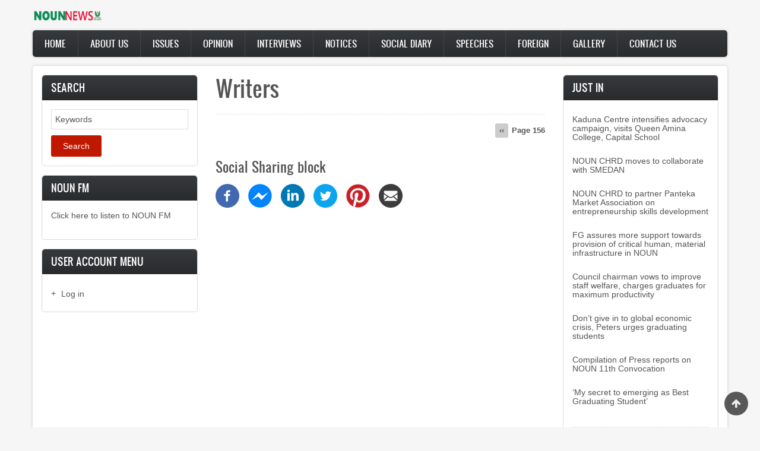

--- FILE ---
content_type: text/html; charset=UTF-8
request_url: https://nounnews.nou.edu.ng/index.php/writers/?page=156
body_size: 6467
content:
<!DOCTYPE html>
<html lang="en" dir="ltr" prefix="content: http://purl.org/rss/1.0/modules/content/  dc: http://purl.org/dc/terms/  foaf: http://xmlns.com/foaf/0.1/  og: http://ogp.me/ns#  rdfs: http://www.w3.org/2000/01/rdf-schema#  schema: http://schema.org/  sioc: http://rdfs.org/sioc/ns#  sioct: http://rdfs.org/sioc/types#  skos: http://www.w3.org/2004/02/skos/core#  xsd: http://www.w3.org/2001/XMLSchema# ">
  <head>
    <meta charset="utf-8" />
<meta name="Generator" content="Drupal 8 (https://www.drupal.org)" />
<meta name="MobileOptimized" content="width" />
<meta name="HandheldFriendly" content="true" />
<meta name="viewport" content="width=device-width, initial-scale=1.0" />
<link rel="shortcut icon" href="/themes/contrib/zircon/favicon.ico" type="image/vnd.microsoft.icon" />

    <title>Writers | nounnews</title>
    <link rel="stylesheet" media="all" href="/sites/default/files/css/css_bERFIi21SKhoh024LNWnQtzMKKoUyKLS22wy-E9wu6I.css" />
<link rel="stylesheet" media="all" href="/sites/default/files/css/css_P_hOKTjGw8nL6zxniPIXHQW8W4MN-aly9P7XrgJtweg.css" />
<link rel="stylesheet" media="print" href="/sites/default/files/css/css_47DEQpj8HBSa-_TImW-5JCeuQeRkm5NMpJWZG3hSuFU.css" />
<link rel="stylesheet" media="all" href="/sites/default/files/css/css_Lxn2y8TrhkKOpri-SpW34U96Rd3SVHSyQSdowOWTaJw.css" />

    
<!--[if lte IE 8]>
<script src="/sites/default/files/js/js_VtafjXmRvoUgAzqzYTA3Wrjkx9wcWhjP0G4ZnnqRamA.js"></script>
<![endif]-->

    <meta name="viewport" content="width=device-width, initial-scale=1.0, maximum-scale=1.0, user-scalable=no">
    <meta name="HandheldFriendly" content="true" />
    <meta name="apple-touch-fullscreen" content="YES" />
  </head>
  <body>
    <a href="#main-content" class="visually-hidden focusable">
      Skip to main content
    </a>
    
      <div class="dialog-off-canvas-main-canvas" data-off-canvas-main-canvas>
    <div class="page">
<a name="Top" id="Top"></a>
<header id="header" class="header" role="header">
  <div class="container">
    
       <button type="button" class="navbar-toggle" data-toggle="collapse" data-target="#main-menu-inner">
      <span class="sr-only">Toggle navigation</span>
      <span class="icon-bar"></span>
      <span class="icon-bar"></span>
      <span class="icon-bar"></span>
    </button>

      <div class="region region-header">
    <div id="block-zircon-branding" class="block block-system block-system-branding-block">
  
    
        <a href="/index.php/" rel="home" class="site-logo">
      <img src="/sites/default/files/NOUNNEWS%20LOGO_0.png" alt="Home" />
    </a>
      </div>

  </div>

    
  </div>
</header>

  
      <nav id="main-menu" class="navbar navbar-default" role="navigation">	
  		  <div class="collapse navbar-collapse" id="main-menu-inner">
          <div class="container">
              <div class="region region-main-menu">
    <nav role="navigation" aria-labelledby="block-zircon-main-menu-menu" id="block-zircon-main-menu" class="block block-menu navigation menu--main">
            
  <h2 class="visually-hidden" id="block-zircon-main-menu-menu">Main navigation</h2>
  

        
              <ul class="menu">
                    <li class="menu-item">
        <a href="/index.php/" data-drupal-link-system-path="&lt;front&gt;">Home</a>
              </li>
                <li class="menu-item">
        <a href="/index.php/basic-page/directorate-media-and-publicity" data-drupal-link-system-path="node/142">About Us</a>
              </li>
                <li class="menu-item">
        <a href="/index.php/issues" data-drupal-link-system-path="issues">Issues</a>
              </li>
                <li class="menu-item">
        <a href="/index.php/opinion" data-drupal-link-system-path="opinion">Opinion</a>
              </li>
                <li class="menu-item">
        <a href="/index.php/Interviews" data-drupal-link-system-path="Interviews">Interviews</a>
              </li>
                <li class="menu-item">
        <a href="/index.php/notices" data-drupal-link-system-path="notices">Notices</a>
              </li>
                <li class="menu-item">
        <a href="/index.php/social_diary" data-drupal-link-system-path="social_diary">Social Diary</a>
              </li>
                <li class="menu-item">
        <a href="/index.php/speeches" data-drupal-link-system-path="speeches">Speeches</a>
              </li>
                <li class="menu-item">
        <a href="/index.php/foreign" data-drupal-link-system-path="foreign">Foreign</a>
              </li>
                <li class="menu-item">
        <a href="/index.php/image-gallery" data-drupal-link-system-path="image-gallery">Gallery</a>
              </li>
                <li class="menu-item">
        <a href="/index.php/contact/contact_us" data-drupal-link-system-path="contact/contact_us">Contact Us</a>
              </li>
        </ul>
  


  </nav>

  </div>
						
          </div>
        </div>
    </nav>
  
  
  
  
      

  <section id="main" class="main" role="main">
    <a id="main-content"></a>
    <div class="container">
      <div class="row">
        
                  <aside class="sidebar-first sidebar col-lg-3 col-md-3 col-sm-12 col-xs-12" role="complementary">
              <div class="region region-sidebar-first">
    <div class="search-block-form block block-search container-inline" data-drupal-selector="search-block-form" id="block-zircon-search" role="search">
  
      <h2>Search</h2>
    
      <form action="/index.php/search/node" method="get" id="search-block-form" accept-charset="UTF-8">
  <div class="js-form-item form-item js-form-type-search form-type-search js-form-item-keys form-item-keys form-no-label">
      <label for="edit-keys" class="visually-hidden">Search</label>
        <input title="Enter the terms you wish to search for." data-drupal-selector="edit-keys" type="search" id="edit-keys" name="keys" value="" size="15" maxlength="128" class="form-search" />

        </div>
<div data-drupal-selector="edit-actions" class="form-actions js-form-wrapper form-wrapper" id="edit-actions--2"><input data-drupal-selector="edit-submit" type="submit" id="edit-submit--2" value="Search" class="button js-form-submit form-submit" />
</div>

</form>

  </div>
<div id="block-nounfm" class="block block-block-content block-block-content581a2a5c-fdf4-4a07-8974-af6fc99e4e5e">
  
      <h2>NOUN FM</h2>
    
      
            <div class="clearfix text-formatted field field--name-body field--type-text-with-summary field--label-hidden field__item"><p><a href="/basic-page/listen-noun-fm">Click here to listen to NOUN FM</a></p>
</div>
      
  </div>
<nav role="navigation" aria-labelledby="block-useraccountmenu-menu" id="block-useraccountmenu" class="block block-menu navigation menu--account">
      
  <h2 id="block-useraccountmenu-menu">User account menu</h2>
  

        
              <ul class="menu">
                    <li class="menu-item">
        <a href="/index.php/user/login" data-drupal-link-system-path="user/login">Log in</a>
              </li>
        </ul>
  


  </nav>

  </div>

          </aside>
        		
        <div class="content col-lg-6 col-md-6 col-sm-12 col-xs-12">
          

          
                    

          

          
            <div class="region region-content">
    <div id="block-zircon-page-title" class="block block-core block-page-title-block">
  
    
      
  <h1 class="page-title">Writers</h1>


  </div>
<div id="block-zircon-content" class="block block-system block-system-main-block">
  
    
      <div class="views-element-container"><div>
      
  
        <nav class="pager" role="navigation" aria-labelledby="pagination-heading">
    <h4 id="pagination-heading" class="pager__heading visually-hidden">Pagination</h4>
    <ul class="pager__items js-pager__items">
              <li class="pager__item pager__item--previous">
          <a href="/index.php/writers?page=154" title="Go to previous page" rel="prev">
            <span class="visually-hidden">Previous page</span>
            <span aria-hidden="true">‹‹</span>
          </a>
        </li>
                    <li class="pager__item is-active">
          Page 156        </li>
                </ul>
  </nav>

          </div>
</div>

  </div>
<div id="block-socialsharingblock" class="block block-social-media block-social-sharing-block">
  
      <h2>Social Sharing block</h2>
    
      

<div class="social-media-sharing">
  <ul class="">
                    <li>
        <a    target="_blank"  rel="nooopener noreffer"  class="facebook-share share"   href="http://www.facebook.com/share.php?u=https://nounnews.nou.edu.ng/index.php/writers&amp;title=Writers"
          title="Facebook">
                      <img alt="Facebook" src="https://nounnews.nou.edu.ng/modules/contrib/social_media/icons/facebook_share.svg">
                  </a>

      </li>
                <li>
        <a    target="_blank"  rel="nooopener noreffer"  class="facebook-msg share"   onclick="FB.ui({method: &#039;send&#039;,link: &#039;https://nounnews.nou.edu.ng/index.php/writers&#039;})"
          title="Facebook messenger">
                      <img alt="Facebook messenger" src="https://nounnews.nou.edu.ng/modules/contrib/social_media/icons/facebook_msg.svg">
                  </a>

      </li>
                <li>
        <a    target="_blank"  rel="nooopener noreffer"  class="linkedin share"   href="http://www.linkedin.com/shareArticle?mini=true&amp;url=https://nounnews.nou.edu.ng/index.php/writers&amp;title=Writers&amp;source=https://nounnews.nou.edu.ng/index.php/writers"
          title="Linkedin">
                      <img alt="Linkedin" src="https://nounnews.nou.edu.ng/modules/contrib/social_media/icons/linkedin.svg">
                  </a>

      </li>
                <li>
        <a    target="_blank"  rel="nooopener noreffer"  class="twitter share"   href="https://twitter.com/intent/tweet?url=https://nounnews.nou.edu.ng/index.php/writers&amp;url=https://nounnews.nou.edu.ng/index.php/writers&amp;hashtags=Hashtag"
          title="Twitter">
                      <img alt="Twitter" src="https://nounnews.nou.edu.ng/modules/contrib/social_media/icons/twitter.svg">
                  </a>

      </li>
                <li>
        <a    target="_blank"  rel="nooopener noreffer"  class="pinterest share"   href="https://www.pinterest.com/pin/create/button/?url=https://nounnews.nou.edu.ng/index.php/writers&amp;description=Writers"
          title="Pinterest">
                      <img alt="Pinterest" src="https://nounnews.nou.edu.ng/modules/contrib/social_media/icons/pinterest.svg">
                  </a>

      </li>
                <li>
        <a      class="email share"   href="mailto:?subject=Writers&amp;body=Check out this site https://nounnews.nou.edu.ng/index.php/writers"
          title="Email">
                      <img alt="Email" src="https://nounnews.nou.edu.ng/modules/contrib/social_media/icons/email.svg">
                  </a>

      </li>
      </ul>
</div>


  </div>

  </div>


          <!---->
        </div>

                  <aside class="sidebar-second sidebar col-lg-3 col-md-3 col-sm-12 col-xs-12" role="complementary">
              <div class="region region-sidebar-second">
    <div class="views-element-container block block-views block-views-blockfrontpage-block-2" id="block-views-block-frontpage-block-2">
  
      <h2>Just In</h2>
    
      <div><div>
      
      <div class="view-content">
      <table class="views-table views-view-table cols-0">
      <tbody>
          <tr>
                                                                                        <td class="views-field views-field-title"><h6>
                              <a href="/index.php/article/kaduna-centre-intensifies-advocacy-campaign-visits-queen-amina-college-capital-school" hreflang="en">Kaduna Centre intensifies advocacy campaign, visits Queen Amina College, Capital School</a>
                            </h6>          </td>
              </tr>
          <tr>
                                                                                        <td class="views-field views-field-title"><h6>
                              <a href="/index.php/article/noun-chrd-moves-collaborate-smedan" hreflang="en">NOUN CHRD moves to collaborate with SMEDAN</a>
                            </h6>          </td>
              </tr>
          <tr>
                                                                                        <td class="views-field views-field-title"><h6>
                              <a href="/index.php/article/noun-chrd-partner-panteka-market-association-entrepreneurship-skills-development" hreflang="en">NOUN CHRD to partner Panteka Market Association on entrepreneurship skills development</a>
                            </h6>          </td>
              </tr>
          <tr>
                                                                                        <td class="views-field views-field-title"><h6>
                              <a href="/index.php/article/fg-assures-more-support-towards-provision-critical-human-material-infrastructure-noun" hreflang="en">FG assures more support towards provision of critical human, material infrastructure in  NOUN </a>
                            </h6>          </td>
              </tr>
          <tr>
                                                                                        <td class="views-field views-field-title"><h6>
                              <a href="/index.php/article/council-chairman-vows-improve-staff-welfare-charges-graduates-maximum-productivity" hreflang="en">Council chairman vows to improve staff welfare, charges graduates for maximum productivity </a>
                            </h6>          </td>
              </tr>
          <tr>
                                                                                        <td class="views-field views-field-title"><h6>
                              <a href="/index.php/article/dont-give-global-economic-crisis-peters-urges-graduating-students" hreflang="en">Don’t give in to global economic crisis, Peters urges graduating students</a>
                            </h6>          </td>
              </tr>
          <tr>
                                                                                        <td class="views-field views-field-title"><h6>
                              <a href="/index.php/article/compilation-press-reports-noun-11th-convocation" hreflang="en">Compilation of Press reports on NOUN 11th Convocation</a>
                            </h6>          </td>
              </tr>
          <tr>
                                                                                        <td class="views-field views-field-title"><h6>
                              <a href="/index.php/article/my-secret-emerging-best-graduating-student" hreflang="en"> ‘My secret to emerging as Best Graduating Student’   </a>
                            </h6>          </td>
              </tr>
      </tbody>
</table>

    </div>
  
        <nav class="pager" role="navigation" aria-labelledby="pagination-heading">
    <h4 id="pagination-heading" class="visually-hidden">Pagination</h4>
    <ul class="pager__items js-pager__items">
                    <li class="pager__item pager__item--first">
          <a href="?page=0" title="Go to first page">
            <span class="visually-hidden">First page</span>
            <span aria-hidden="true">« First</span>
          </a>
        </li>
                          <li class="pager__item pager__item--previous">
          <a href="?page=155" title="Go to previous page" rel="prev">
            <span class="visually-hidden">Previous page</span>
            <span aria-hidden="true">‹ Previous</span>
          </a>
        </li>
                          <li class="pager__item pager__item--ellipsis" role="presentation">&hellip;</li>
                          <li class="pager__item">
                                          <a href="?page=152" title="Go to page 153">
            <span class="visually-hidden">
              Page
            </span>153</a>
        </li>
              <li class="pager__item">
                                          <a href="?page=153" title="Go to page 154">
            <span class="visually-hidden">
              Page
            </span>154</a>
        </li>
              <li class="pager__item">
                                          <a href="?page=154" title="Go to page 155">
            <span class="visually-hidden">
              Page
            </span>155</a>
        </li>
              <li class="pager__item">
                                          <a href="?page=155" title="Go to page 156">
            <span class="visually-hidden">
              Page
            </span>156</a>
        </li>
              <li class="pager__item is-active">
                                          <a href="?page=156" title="Current page">
            <span class="visually-hidden">
              Current page
            </span>157</a>
        </li>
              <li class="pager__item">
                                          <a href="?page=157" title="Go to page 158">
            <span class="visually-hidden">
              Page
            </span>158</a>
        </li>
              <li class="pager__item">
                                          <a href="?page=158" title="Go to page 159">
            <span class="visually-hidden">
              Page
            </span>159</a>
        </li>
              <li class="pager__item">
                                          <a href="?page=159" title="Go to page 160">
            <span class="visually-hidden">
              Page
            </span>160</a>
        </li>
              <li class="pager__item">
                                          <a href="?page=160" title="Go to page 161">
            <span class="visually-hidden">
              Page
            </span>161</a>
        </li>
                          <li class="pager__item pager__item--ellipsis" role="presentation">&hellip;</li>
                          <li class="pager__item pager__item--next">
          <a href="?page=157" title="Go to next page" rel="next">
            <span class="visually-hidden">Next page</span>
            <span aria-hidden="true">Next ›</span>
          </a>
        </li>
                          <li class="pager__item pager__item--last">
          <a href="?page=209" title="Go to last page">
            <span class="visually-hidden">Last page</span>
            <span aria-hidden="true">Last »</span>
          </a>
        </li>
          </ul>
  </nav>

          </div>
</div>

  </div>
<div id="block-nounfm-2" class="block block-block-content block-block-content581a2a5c-fdf4-4a07-8974-af6fc99e4e5e">
  
      <h2>NOUN FM</h2>
    
      
            <div class="clearfix text-formatted field field--name-body field--type-text-with-summary field--label-hidden field__item"><p><a href="/basic-page/listen-noun-fm">Click here to listen to NOUN FM</a></p>
</div>
      
  </div>

  </div>

          </aside>
              </div>
    </div>
  </section>

      <section id="panel_first" class="panel_first">
      <div class="container">
        <div class="row">
          <div class="col-lg-12 col-md-12 col-sm-12 col-xs-12">
              <div class="region region-panel-first-1">
    <div class="views-element-container block block-views block-views-blockfrontpage-block-3" id="block-views-block-frontpage-block-3">
  
    
      <div><div>
      
      <div class="view-empty">
      No front page content has been created yet.<br />Follow the <a target="_blank" href="https://www.drupal.org/docs/user_guide/en/index.html">User Guide</a> to start building your site.
    </div>
  
        <nav class="pager" role="navigation" aria-labelledby="pagination-heading--2">
    <h4 id="pagination-heading--2" class="visually-hidden">Pagination</h4>
    <ul class="pager__items js-pager__items">
                    <li class="pager__item pager__item--first">
          <a href="?page=0" title="Go to first page">
            <span class="visually-hidden">First page</span>
            <span aria-hidden="true">« First</span>
          </a>
        </li>
                          <li class="pager__item pager__item--previous">
          <a href="?page=2" title="Go to previous page" rel="prev">
            <span class="visually-hidden">Previous page</span>
            <span aria-hidden="true">‹ Previous</span>
          </a>
        </li>
                                      <li class="pager__item">
                                          <a href="?page=0" title="Go to page 1">
            <span class="visually-hidden">
              Page
            </span>1</a>
        </li>
              <li class="pager__item">
                                          <a href="?page=1" title="Go to page 2">
            <span class="visually-hidden">
              Page
            </span>2</a>
        </li>
              <li class="pager__item">
                                          <a href="?page=2" title="Go to page 3">
            <span class="visually-hidden">
              Page
            </span>3</a>
        </li>
              <li class="pager__item is-active">
                                          <a href="?page=3" title="Current page">
            <span class="visually-hidden">
              Current page
            </span>4</a>
        </li>
                                              </ul>
  </nav>

          </div>
</div>

  </div>

  </div>

          </div>
        </div>
      </div>
    </section>
      
      <section id="panel_second" class="panel_second">
      <div class="container">
        <div class="row">
          <div class="col-lg-3 col-md-3 col-sm-12 col-xs-12">
              <div class="region region-panel-second-1">
    <div class="views-element-container block block-views block-views-blockmagazine-cover-block-1" id="block-views-block-magazine-cover-block-1">
  
      <h2>Magazine Cover</h2>
    
      <div><div>
      
      <div class="view-content">
        <div class="skin-default">
    
    <div id="views_slideshow_cycle_main_magazine_cover-block_1" class="views_slideshow_cycle_main views_slideshow_main">
    <div id="views_slideshow_cycle_teaser_section_magazine_cover-block_1"  class="views_slideshow_cycle_teaser_section">
     <div id="views_slideshow_cycle_div_magazine_cover-block_1_0"  class="views_slideshow_cycle_slide views_slideshow_slide views-row-1 views-row-odd">
      <div  class="views-row views-row-0 views-row-odd views-row-first">
  <div class="views-field views-field-name"><span class="field-content"><a href="/index.php/issues/issues" hreflang="en">Vol. 38 No.9</a></span></div><div class="views-field views-field-field-cover"><div class="field-content">  <a href="/index.php/issues/issues" hreflang="en"><img src="/sites/default/files/styles/medium/public/images/cover1.JPG?itok=-6USrrAw" width="160" height="220" alt="cover photo" typeof="foaf:Image" class="image-style-medium" />

</a>
</div></div>
</div>

  </div>

     <div id="views_slideshow_cycle_div_magazine_cover-block_1_1"  class="views_slideshow_cycle_slide views_slideshow_slide views-row-2 views_slideshow_cycle_hidden views-row-even">
      <div  class="views-row views-row-1 views-row-even">
  <div class="views-field views-field-name"><span class="field-content"><a href="/index.php/issues/issues-0" hreflang="en">Vol 37 No8</a></span></div><div class="views-field views-field-field-cover"><div class="field-content">  <a href="/index.php/issues/issues-0" hreflang="en"><img src="/sites/default/files/styles/medium/public/images/cover2.JPG?itok=K9l_hKJn" width="170" height="220" alt="cover photo" typeof="foaf:Image" class="image-style-medium" />

</a>
</div></div>
</div>

  </div>

     <div id="views_slideshow_cycle_div_magazine_cover-block_1_2"  class="views_slideshow_cycle_slide views_slideshow_slide views-row-3 views_slideshow_cycle_hidden views-row-odd">
      <div  class="views-row views-row-2 views-row-odd">
  <div class="views-field views-field-name"><span class="field-content"><a href="/index.php/issues/issues-1" hreflang="en">Vol 38 NO 11</a></span></div><div class="views-field views-field-field-cover"><div class="field-content">  <a href="/index.php/issues/issues-1" hreflang="en"><img src="/sites/default/files/styles/medium/public/images/cover3.JPG?itok=i1adPR4U" width="183" height="220" alt="cover photo" typeof="foaf:Image" class="image-style-medium" />

</a>
</div></div>
</div>

  </div>

     <div id="views_slideshow_cycle_div_magazine_cover-block_1_3"  class="views_slideshow_cycle_slide views_slideshow_slide views-row-4 views_slideshow_cycle_hidden views-row-even">
      <div  class="views-row views-row-3 views-row-even">
  <div class="views-field views-field-name"><span class="field-content"><a href="/index.php/issues/issues-2" hreflang="en">Vol 37 No 9</a></span></div><div class="views-field views-field-field-cover"><div class="field-content">  <a href="/index.php/issues/issues-2" hreflang="en"><img src="/sites/default/files/styles/medium/public/images/cover4.JPG?itok=d3mTuYds" width="151" height="220" alt="cover photo" typeof="foaf:Image" class="image-style-medium" />

</a>
</div></div>
</div>

  </div>

     <div id="views_slideshow_cycle_div_magazine_cover-block_1_4"  class="views_slideshow_cycle_slide views_slideshow_slide views-row-5 views_slideshow_cycle_hidden views-row-odd">
      <div  class="views-row views-row-4 views-row-odd">
  <div class="views-field views-field-name"><span class="field-content"><a href="/index.php/issues/issues-3" hreflang="en">Vol. 30 No.1 Jan-Feb 2021</a></span></div><div class="views-field views-field-field-cover"><div class="field-content">  <a href="/index.php/issues/issues-3" hreflang="en"><img src="/sites/default/files/styles/medium/public/images/JAN-FEB%202021%20BULLETIN.jpg?itok=5rH1TQBB" width="156" height="220" alt="Jan-Feb" typeof="foaf:Image" class="image-style-medium" />

</a>
</div></div>
</div>

  </div>

     <div id="views_slideshow_cycle_div_magazine_cover-block_1_5"  class="views_slideshow_cycle_slide views_slideshow_slide views-row-6 views_slideshow_cycle_hidden views-row-even">
      <div  class="views-row views-row-5 views-row-even">
  <div class="views-field views-field-name"><span class="field-content"><a href="/index.php/issues/issues-5" hreflang="en">Vol.30.No.5: Sept-Oct.2021</a></span></div><div class="views-field views-field-field-cover"><div class="field-content">  <a href="/index.php/issues/issues-5" hreflang="en"><img src="/sites/default/files/styles/medium/public/images/BULLETIN%201.jpg?itok=x7bTw-Ad" width="156" height="220" alt="pix" typeof="foaf:Image" class="image-style-medium" />

</a>
</div></div>
</div>

  </div>

     <div id="views_slideshow_cycle_div_magazine_cover-block_1_6"  class="views_slideshow_cycle_slide views_slideshow_slide views-row-7 views_slideshow_cycle_hidden views-row-odd">
      <div  class="views-row views-row-6 views-row-odd">
  <div class="views-field views-field-name"><span class="field-content"><a href="/index.php/issues/issues-6" hreflang="en">Vol.30,No 6,Nov-Dec 2021</a></span></div><div class="views-field views-field-field-cover"><div class="field-content">  <a href="/index.php/issues/issues-6" hreflang="en"><img src="/sites/default/files/styles/medium/public/images/bulletin%202.jpg?itok=LvYcEcRt" width="156" height="220" alt="PIX" typeof="foaf:Image" class="image-style-medium" />

</a>
</div></div>
</div>

  </div>

     <div id="views_slideshow_cycle_div_magazine_cover-block_1_7"  class="views_slideshow_cycle_slide views_slideshow_slide views-row-8 views_slideshow_cycle_hidden views-row-even">
      <div  class="views-row views-row-7 views-row-even">
  <div class="views-field views-field-name"><span class="field-content"><a href="/index.php/issues/issues-4" hreflang="en">Vol. 30 No.2 March-April 2021</a></span></div><div class="views-field views-field-field-cover"><div class="field-content">  <a href="/index.php/issues/issues-4" hreflang="en"><img src="/sites/default/files/styles/medium/public/images/MARCH%202021%20BULLETIN.jpg?itok=vTwRKkll" width="156" height="220" alt="March-April, 2021" typeof="foaf:Image" class="image-style-medium" />

</a>
</div></div>
</div>

  </div>

     <div id="views_slideshow_cycle_div_magazine_cover-block_1_8"  class="views_slideshow_cycle_slide views_slideshow_slide views-row-9 views_slideshow_cycle_hidden views-row-odd">
      <div  class="views-row views-row-8 views-row-odd">
  <div class="views-field views-field-name"><span class="field-content"><a href="/index.php/issues/issues-8" hreflang="en">Vol.31,No.2</a></span></div><div class="views-field views-field-field-cover"><div class="field-content">  <a href="/index.php/issues/issues-8" hreflang="en"><img src="/sites/default/files/styles/medium/public/images/BULLETIN%203.jpg?itok=1GV3V-b3" width="169" height="220" alt="pix" typeof="foaf:Image" class="image-style-medium" />

</a>
</div></div>
</div>

  </div>

     <div id="views_slideshow_cycle_div_magazine_cover-block_1_9"  class="views_slideshow_cycle_slide views_slideshow_slide views-row-10 views_slideshow_cycle_hidden views-row-even">
      <div  class="views-row views-row-9 views-row-even">
  <div class="views-field views-field-name"><span class="field-content"><a href="/index.php/issues/issues-9" hreflang="en">Vol.30.NO5:Jan-Feb.2022</a></span></div><div class="views-field views-field-field-cover"><div class="field-content">  <a href="/index.php/issues/issues-9" hreflang="en"><img src="/sites/default/files/styles/medium/public/images/BULLETIN%204.jpg?itok=54eNOy3P" width="156" height="220" alt="pix" typeof="foaf:Image" class="image-style-medium" />

</a>
</div></div>
</div>

  </div>

     <div id="views_slideshow_cycle_div_magazine_cover-block_1_10"  class="views_slideshow_cycle_slide views_slideshow_slide views-row-11 views_slideshow_cycle_hidden views-row-odd">
      <div  class="views-row views-row-10 views-row-odd">
  <div class="views-field views-field-name"><span class="field-content"><a href="/index.php/issues/issues-11" hreflang="en">Vol.31.No.4</a></span></div><div class="views-field views-field-field-cover"><div class="field-content">  <a href="/index.php/issues/issues-11" hreflang="en"><img src="/sites/default/files/styles/medium/public/images/May%20-%20june%202022_0.jpg?itok=Om6PRh2i" width="171" height="220" alt="NOUN News" typeof="foaf:Image" class="image-style-medium" />

</a>
</div></div>
</div>

  </div>

     <div id="views_slideshow_cycle_div_magazine_cover-block_1_11"  class="views_slideshow_cycle_slide views_slideshow_slide views-row-12 views_slideshow_cycle_hidden views-row-even">
      <div  class="views-row views-row-11 views-row-even">
  <div class="views-field views-field-name"><span class="field-content"><a href="/index.php/issues/issues-10" hreflang="en">Vol.31.No.5</a></span></div><div class="views-field views-field-field-cover"><div class="field-content">  <a href="/index.php/issues/issues-10" hreflang="en"><img src="/sites/default/files/styles/medium/public/images/July-August.jpg?itok=KWvXF3C4" width="171" height="220" alt="NOUN News" typeof="foaf:Image" class="image-style-medium" />

</a>
</div></div>
</div>

  </div>

     <div id="views_slideshow_cycle_div_magazine_cover-block_1_12"  class="views_slideshow_cycle_slide views_slideshow_slide views-row-13 views_slideshow_cycle_hidden views-row-odd">
      <div  class="views-row views-row-12 views-row-odd views-row-last">
  <div class="views-field views-field-name"><span class="field-content"><a href="/index.php/issues/issues-12" hreflang="en">Vol.31,No.6</a></span></div><div class="views-field views-field-field-cover"><div class="field-content">  <a href="/index.php/issues/issues-12" hreflang="en"><img src="/sites/default/files/styles/medium/public/images/September.jpg?itok=eLugDOvw" width="171" height="220" alt="NOUN News" typeof="foaf:Image" class="image-style-medium" />

</a>
</div></div>
</div>

  </div>

  </div>

</div>


        </div>

    </div>
  
          </div>
</div>

  </div>

  </div>

          </div>
          <div class="col-lg-3 col-md-3 col-sm-12 col-xs-12">
            
          </div>
          <div class="col-lg-3 col-md-3 col-sm-12 col-xs-12">
            
          </div>
          <div class="col-lg-3 col-md-3 col-sm-12 col-xs-12">
            
          </div>
        </div>
      </div>
    </section>
    
    <a href="#Top" class="btn-btt" title="Back to Top" style="display: block;"></a>          

      <footer id="footer" class="footer" role="contentinfo">
      <div class="container">
          <div class="region region-footer">
    <nav role="navigation" aria-labelledby="block-zircon-footer-menu" id="block-zircon-footer" class="block block-menu navigation menu--footer">
            
  <h2 class="visually-hidden" id="block-zircon-footer-menu">Footer menu</h2>
  

        
              <ul class="menu">
                    <li class="menu-item">
        <a href="/index.php/contact" data-drupal-link-system-path="contact">Contact</a>
              </li>
        </ul>
  


  </nav>

  </div>

      </div>
    </footer>
  
</div>

  </div>

    
    <script type="application/json" data-drupal-selector="drupal-settings-json">{"path":{"baseUrl":"\/index.php\/","scriptPath":null,"pathPrefix":"","currentPath":"writers","currentPathIsAdmin":false,"isFront":false,"currentLanguage":"en","currentQuery":{"page":"156"}},"pluralDelimiter":"\u0003","suppressDeprecationErrors":true,"ajaxPageState":{"libraries":"classy\/base,classy\/messages,core\/html5shiv,core\/normalize,social_media\/basic,social_media\/facebook,system\/base,views\/views.module,views_slideshow\/jquery_hoverIntent,views_slideshow\/widget_info,views_slideshow_cycle\/jquery_cycle,views_slideshow_cycle\/json2,views_slideshow_cycle\/views_slideshow_cycle,zircon\/global-styling","theme":"zircon","theme_token":null},"ajaxTrustedUrl":{"\/index.php\/search\/node":true},"viewsSlideshowCycle":{"#views_slideshow_cycle_main_magazine_cover-block_1":{"num_divs":13,"id_prefix":"#views_slideshow_cycle_main_","div_prefix":"#views_slideshow_cycle_div_","vss_id":"magazine_cover-block_1","effect":"fade","transition_advanced":0,"timeout":5000,"speed":700,"delay":0,"sync":1,"random":0,"pause":1,"pause_on_click":0,"action_advanced":0,"start_paused":0,"remember_slide":0,"remember_slide_days":1,"pause_in_middle":0,"pause_when_hidden":0,"pause_when_hidden_type":"full","amount_allowed_visible":"","nowrap":0,"fixed_height":1,"items_per_slide":1,"items_per_slide_first":0,"items_per_slide_first_number":1,"wait_for_image_load":1,"wait_for_image_load_timeout":3000,"cleartype":0,"cleartypenobg":0,"advanced_options":"{}","advanced_options_choices":0,"advanced_options_entry":""}},"viewsSlideshow":{"magazine_cover-block_1":{"methods":{"goToSlide":["viewsSlideshowPager","viewsSlideshowSlideCounter","viewsSlideshowCycle"],"nextSlide":["viewsSlideshowPager","viewsSlideshowSlideCounter","viewsSlideshowCycle"],"pause":["viewsSlideshowControls","viewsSlideshowCycle"],"play":["viewsSlideshowControls","viewsSlideshowCycle"],"previousSlide":["viewsSlideshowPager","viewsSlideshowSlideCounter","viewsSlideshowCycle"],"transitionBegin":["viewsSlideshowPager","viewsSlideshowSlideCounter"],"transitionEnd":[]},"paused":0}},"social_media":{"application_id":"Your Application ID"},"user":{"uid":0,"permissionsHash":"7a17e4bf3daf603a46f542137483dc6218e5d7a708ece05073b8c0ed007e72e9"}}</script>
<script src="/sites/default/files/js/js_BirrvppAOPaEkDL-9VWFUW_iXG145ZZ26sdplDl0ATY.js"></script>

  </body>
</html>



--- FILE ---
content_type: image/svg+xml
request_url: https://nounnews.nou.edu.ng/modules/contrib/social_media/icons/twitter.svg
body_size: 2121
content:
<?xml version="1.0" encoding="UTF-8"?>
<svg width="40px" height="40px" viewBox="0 0 40 40" version="1.1" xmlns="http://www.w3.org/2000/svg" xmlns:xlink="http://www.w3.org/1999/xlink">
    <!-- Generator: Sketch 48.2 (47327) - http://www.bohemiancoding.com/sketch -->
    <title>Shape</title>
    <desc>Created with Sketch.</desc>
    <defs></defs>
    <g id="Faktaruta" stroke="none" stroke-width="1" fill="none" fill-rule="evenodd" transform="translate(-514.000000, -701.000000)">
        <g id="Group" transform="translate(240.000000, 699.000000)" fill="#0DA4EE" fill-rule="nonzero">
            <path d="M294,2 C282.954167,2 274,10.9541667 274,22 C274,33.0458333 282.954167,42 294,42 C305.045833,42 314,33.0458333 314,22 C314,10.9541667 305.045833,2 294,2 Z M302.135417,18.3833333 C302.14375,18.5541667 302.145833,18.725 302.145833,18.8916667 C302.145833,24.1 298.185417,30.1020833 290.939583,30.1020833 C288.714583,30.1020833 286.64375,29.4520833 284.902083,28.33125 C285.208333,28.36875 285.522917,28.3833333 285.841667,28.3833333 C287.6875,28.3833333 289.385417,27.75625 290.733333,26.6979167 C289.010417,26.6645833 287.55625,25.5270833 287.054167,23.9645833 C287.29375,24.0083333 287.539583,24.0333333 287.79375,24.0333333 C288.152083,24.0333333 288.502083,23.9854167 288.83125,23.8958333 C287.029167,23.5333333 285.670833,21.9416667 285.670833,20.0333333 L285.670833,19.9854167 C286.202083,20.2791667 286.810417,20.4583333 287.45625,20.4791667 C286.397917,19.7708333 285.704167,18.5666667 285.704167,17.1979167 C285.704167,16.4770833 285.897917,15.7979167 286.2375,15.2166667 C288.18125,17.6 291.08125,19.1666667 294.35625,19.3354167 C294.2875,19.0458333 294.254167,18.7458333 294.254167,18.4354167 C294.254167,16.2625 296.016667,14.4958333 298.19375,14.4958333 C299.325,14.4958333 300.35,14.975 301.06875,15.7416667 C301.966667,15.5625 302.808333,15.2375 303.56875,14.7854167 C303.275,15.7041667 302.652083,16.4770833 301.8375,16.9666667 C302.635417,16.86875 303.39375,16.6583333 304.1,16.34375 C303.572917,17.1333333 302.904167,17.8291667 302.135417,18.3833333 Z" id="Shape"></path>
        </g>
    </g>
</svg>